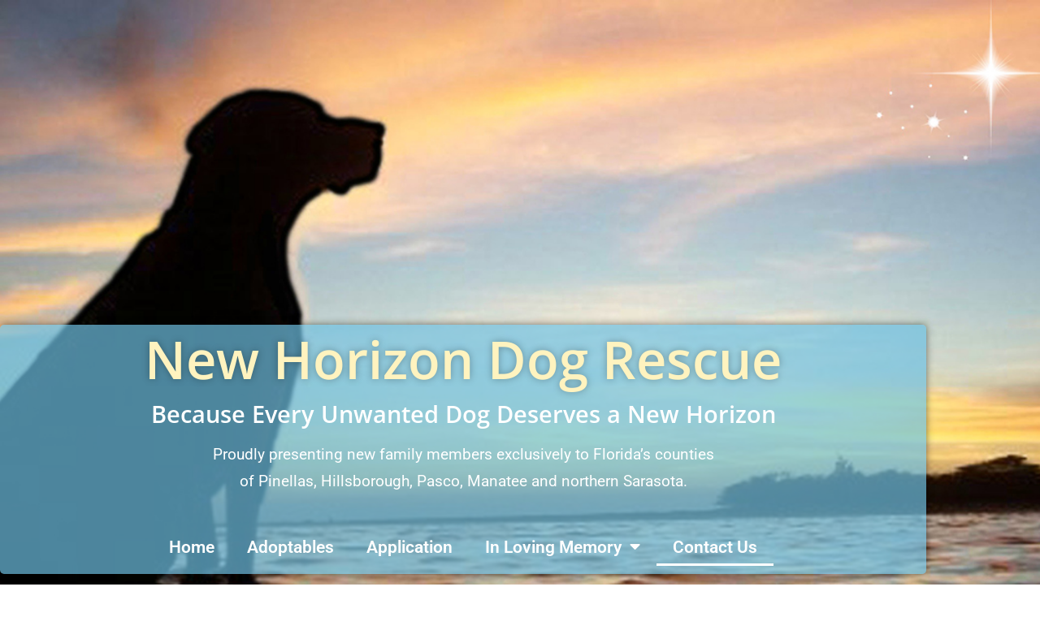

--- FILE ---
content_type: text/css
request_url: https://newhorizondogrescue.org/wp-content/uploads/elementor/css/post-10.css?ver=1769152107
body_size: 6581
content:
.elementor-10 .elementor-element.elementor-element-70dbce4:not(.elementor-motion-effects-element-type-background), .elementor-10 .elementor-element.elementor-element-70dbce4 > .elementor-motion-effects-container > .elementor-motion-effects-layer{background-color:#eaeaea;background-image:url("https://newhorizondogrescue.org/wp-content/uploads/2018/06/newhorizonbackground.jpg");background-position:top left;background-repeat:no-repeat;background-size:cover;}.elementor-10 .elementor-element.elementor-element-70dbce4{transition:background 0.3s, border 0.3s, border-radius 0.3s, box-shadow 0.3s;padding:400px 0px 50px 0px;}.elementor-10 .elementor-element.elementor-element-70dbce4 > .elementor-background-overlay{transition:background 0.3s, border-radius 0.3s, opacity 0.3s;}.elementor-10 .elementor-element.elementor-element-266b137:not(.elementor-motion-effects-element-type-background) > .elementor-widget-wrap, .elementor-10 .elementor-element.elementor-element-266b137 > .elementor-widget-wrap > .elementor-motion-effects-container > .elementor-motion-effects-layer{background-color:rgba(110,193,228,0.69);}.elementor-10 .elementor-element.elementor-element-266b137 > .elementor-element-populated, .elementor-10 .elementor-element.elementor-element-266b137 > .elementor-element-populated > .elementor-background-overlay, .elementor-10 .elementor-element.elementor-element-266b137 > .elementor-background-slideshow{border-radius:5px 5px 5px 5px;}.elementor-10 .elementor-element.elementor-element-266b137 > .elementor-element-populated{box-shadow:0px 0px 10px 0px rgba(0,0,0,0.5);transition:background 0.3s, border 0.3s, border-radius 0.3s, box-shadow 0.3s;}.elementor-10 .elementor-element.elementor-element-266b137 > .elementor-element-populated > .elementor-background-overlay{transition:background 0.3s, border-radius 0.3s, opacity 0.3s;}.elementor-widget-heading .elementor-heading-title{font-family:var( --e-global-typography-primary-font-family ), Sans-serif;font-weight:var( --e-global-typography-primary-font-weight );color:var( --e-global-color-primary );}.elementor-10 .elementor-element.elementor-element-3c98b30{text-align:center;}.elementor-10 .elementor-element.elementor-element-3c98b30 .elementor-heading-title{font-family:"Open Sans", Sans-serif;font-size:6.5rem;text-shadow:0px 0px 10px rgba(0,0,0,0.3);color:#fff3bf;}.elementor-10 .elementor-element.elementor-element-363c42c{text-align:center;}.elementor-10 .elementor-element.elementor-element-363c42c .elementor-heading-title{font-family:"Open Sans", Sans-serif;color:#ffffff;}.elementor-widget-text-editor{font-family:var( --e-global-typography-text-font-family ), Sans-serif;font-weight:var( --e-global-typography-text-font-weight );color:var( --e-global-color-text );}.elementor-widget-text-editor.elementor-drop-cap-view-stacked .elementor-drop-cap{background-color:var( --e-global-color-primary );}.elementor-widget-text-editor.elementor-drop-cap-view-framed .elementor-drop-cap, .elementor-widget-text-editor.elementor-drop-cap-view-default .elementor-drop-cap{color:var( --e-global-color-primary );border-color:var( --e-global-color-primary );}.elementor-10 .elementor-element.elementor-element-f3c3c22{text-align:center;color:#FFFFFF;}.elementor-widget-nav-menu .elementor-nav-menu .elementor-item{font-family:var( --e-global-typography-primary-font-family ), Sans-serif;font-weight:var( --e-global-typography-primary-font-weight );}.elementor-widget-nav-menu .elementor-nav-menu--main .elementor-item{color:var( --e-global-color-text );fill:var( --e-global-color-text );}.elementor-widget-nav-menu .elementor-nav-menu--main .elementor-item:hover,
					.elementor-widget-nav-menu .elementor-nav-menu--main .elementor-item.elementor-item-active,
					.elementor-widget-nav-menu .elementor-nav-menu--main .elementor-item.highlighted,
					.elementor-widget-nav-menu .elementor-nav-menu--main .elementor-item:focus{color:var( --e-global-color-accent );fill:var( --e-global-color-accent );}.elementor-widget-nav-menu .elementor-nav-menu--main:not(.e--pointer-framed) .elementor-item:before,
					.elementor-widget-nav-menu .elementor-nav-menu--main:not(.e--pointer-framed) .elementor-item:after{background-color:var( --e-global-color-accent );}.elementor-widget-nav-menu .e--pointer-framed .elementor-item:before,
					.elementor-widget-nav-menu .e--pointer-framed .elementor-item:after{border-color:var( --e-global-color-accent );}.elementor-widget-nav-menu{--e-nav-menu-divider-color:var( --e-global-color-text );}.elementor-widget-nav-menu .elementor-nav-menu--dropdown .elementor-item, .elementor-widget-nav-menu .elementor-nav-menu--dropdown  .elementor-sub-item{font-family:var( --e-global-typography-accent-font-family ), Sans-serif;font-weight:var( --e-global-typography-accent-font-weight );}.elementor-10 .elementor-element.elementor-element-ef99bc0 .elementor-menu-toggle{margin:0 auto;}.elementor-10 .elementor-element.elementor-element-ef99bc0 .elementor-nav-menu .elementor-item{font-size:2.1rem;}.elementor-10 .elementor-element.elementor-element-ef99bc0 .elementor-nav-menu--main .elementor-item{color:#ffffff;fill:#ffffff;}.elementor-10 .elementor-element.elementor-element-ef99bc0 .elementor-nav-menu--main:not(.e--pointer-framed) .elementor-item:before,
					.elementor-10 .elementor-element.elementor-element-ef99bc0 .elementor-nav-menu--main:not(.e--pointer-framed) .elementor-item:after{background-color:#ffffff;}.elementor-10 .elementor-element.elementor-element-ef99bc0 .e--pointer-framed .elementor-item:before,
					.elementor-10 .elementor-element.elementor-element-ef99bc0 .e--pointer-framed .elementor-item:after{border-color:#ffffff;}.elementor-10 .elementor-element.elementor-element-ef99bc0 div.elementor-menu-toggle{color:#ffffff;}.elementor-10 .elementor-element.elementor-element-ef99bc0 div.elementor-menu-toggle svg{fill:#ffffff;}.elementor-theme-builder-content-area{height:400px;}.elementor-location-header:before, .elementor-location-footer:before{content:"";display:table;clear:both;}@media(max-width:1024px){.elementor-10 .elementor-element.elementor-element-70dbce4{padding:200px 50px 0px 50px;}.elementor-10 .elementor-element.elementor-element-3c98b30 > .elementor-widget-container{margin:0px 0px 0px 0px;padding:0px 0px 0px 0px;}.elementor-10 .elementor-element.elementor-element-3c98b30 .elementor-heading-title{font-size:50px;}}@media(max-width:767px){.elementor-10 .elementor-element.elementor-element-70dbce4 > .elementor-container{min-height:0px;}.elementor-10 .elementor-element.elementor-element-3c98b30 .elementor-heading-title{font-size:40px;}}

--- FILE ---
content_type: text/css
request_url: https://newhorizondogrescue.org/wp-content/uploads/elementor/css/post-27.css?ver=1769152107
body_size: 2371
content:
.elementor-27 .elementor-element.elementor-element-f0367c3:not(.elementor-motion-effects-element-type-background), .elementor-27 .elementor-element.elementor-element-f0367c3 > .elementor-motion-effects-container > .elementor-motion-effects-layer{background-color:#54595f;}.elementor-27 .elementor-element.elementor-element-f0367c3{transition:background 0.3s, border 0.3s, border-radius 0.3s, box-shadow 0.3s;}.elementor-27 .elementor-element.elementor-element-f0367c3 > .elementor-background-overlay{transition:background 0.3s, border-radius 0.3s, opacity 0.3s;}.elementor-27 .elementor-element.elementor-element-e669ce4 > .elementor-element-populated{margin:50px 0px 50px 0px;--e-column-margin-right:0px;--e-column-margin-left:0px;padding:0px 50px 0px 50px;}.elementor-widget-text-editor{font-family:var( --e-global-typography-text-font-family ), Sans-serif;font-weight:var( --e-global-typography-text-font-weight );color:var( --e-global-color-text );}.elementor-widget-text-editor.elementor-drop-cap-view-stacked .elementor-drop-cap{background-color:var( --e-global-color-primary );}.elementor-widget-text-editor.elementor-drop-cap-view-framed .elementor-drop-cap, .elementor-widget-text-editor.elementor-drop-cap-view-default .elementor-drop-cap{color:var( --e-global-color-primary );border-color:var( --e-global-color-primary );}.elementor-theme-builder-content-area{height:400px;}.elementor-location-header:before, .elementor-location-footer:before{content:"";display:table;clear:both;}@media(min-width:768px){.elementor-27 .elementor-element.elementor-element-a6d5e4a{width:34.474%;}.elementor-27 .elementor-element.elementor-element-e669ce4{width:65.526%;}}@media(max-width:1024px) and (min-width:768px){.elementor-27 .elementor-element.elementor-element-a6d5e4a{width:50%;}.elementor-27 .elementor-element.elementor-element-e669ce4{width:50%;}}@media(max-width:1024px){.elementor-27 .elementor-element.elementor-element-a6d5e4a > .elementor-element-populated{padding:20px 0px 20px 40px;}.elementor-27 .elementor-element.elementor-element-e669ce4 > .elementor-element-populated{padding:0px 0px 0px 0px;}}@media(max-width:767px){.elementor-27 .elementor-element.elementor-element-a6d5e4a > .elementor-element-populated{padding:0px 0px 0px 20px;}.elementor-27 .elementor-element.elementor-element-e669ce4 > .elementor-element-populated{padding:10px 20px 20px 20px;}}